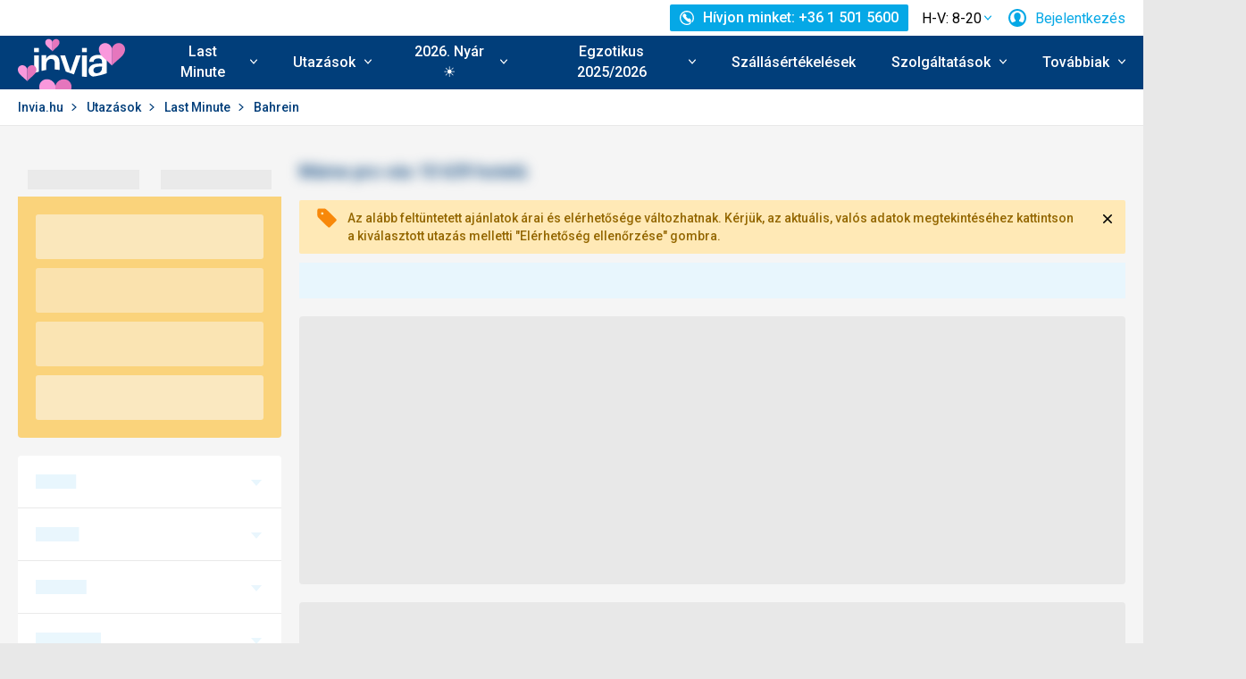

--- FILE ---
content_type: image/svg+xml
request_url: https://dcontent.inviacdn.net/shared/mkt/img/invia-valentyn.svg
body_size: 1502
content:
<?xml version="1.0" encoding="UTF-8"?>
<svg id="Vrstva_1" data-name="Vrstva 1" xmlns="http://www.w3.org/2000/svg" viewBox="0 0 120 60">
  <g>
    <path d="M23.45,21.88h-5.28v20.06c1.84-.66,3.6-1.23,5.28-1.72,0,0,0-18.34,0-18.34Z" style="fill: #fff; stroke-width: 0px;"/>
    <rect x="18.15" y="13.67" width="5.38" height="4.7" style="fill: #fff; stroke-width: 0px;"/>
    <path d="M31.75,32.7c0-4.7,2.57-6.74,5.57-6.74s4,1.8,4,4.98v6.82c1.88.09,3.65.3,5.33.59v-8.46c0-5.32-2.76-8.5-7.62-8.5-3.81,0-6.05,1.85-7.28,4.51v-4.03h-5.28v17.53c1.85-.46,3.61-.81,5.28-1.08v-5.63h0Z" style="fill: #fff; stroke-width: 0px;"/>
    <path d="M70.39,21.88h-5.24l-6.28,18.01-6-18.01h-5.57l6.37,18.25c3.1.99,6.05,2.13,9.12,3.16,0,0,7.6-21.41,7.6-21.41Z" style="fill: #fff; stroke-width: 0px;"/>
    <rect x="71.82" y="13.67" width="5.38" height="4.7" style="fill: #fff; stroke-width: 0px;"/>
    <path d="M77.15,21.88h-5.28v23.7c1.67.26,3.42.43,5.28.48v-24.18Z" style="fill: #fff; stroke-width: 0px;"/>
    <path d="M90.24,21.41c-6.38,0-10,2.9-10.38,7.74h4.95c.09-2.42,1.9-3.8,5.14-3.8s4.19,1.42,4.19,3.61v2.23c-.67-.05-1.57-.1-2.33-.1-8.9,0-12.62,3.04-12.62,8.4,0,3.24,1.83,5.51,4.92,6.25,2.37-.28,4.91-.75,7.67-1.43.13-.03.26-.06.39-.1.65-.16,1.31-.34,1.98-.53.75-.21,1.51-.44,2.29-.68.97-.3,1.97-.63,3-.99v-13.05c0-4.32-2.14-7.55-9.19-7.55h0ZM94.14,36.22c0,3.61-2.71,5.74-6,5.74-2.24,0-3.52-1.19-3.52-3.27,0-2.94,2.52-4.13,7.33-4.13.76,0,1.52,0,2.19.05,0,0,0,1.61,0,1.61Z" style="fill: #fff; fill-rule: evenodd; stroke-width: 0px;"/>
  </g>
  <g>
    <path d="M119.26,12c-.75-1.49-2.09-2.67-3.65-3.28s-3.32-.64-4.92-.15c-1.29.39-2.47,1.12-3.4,2.09s-1.61,2.18-1.95,3.48v19.27h0c1.96-2.11,4.03-4.11,6.21-5.99,2.35-2.04,4.86-3.98,6.58-6.58.86-1.3,1.51-2.75,1.75-4.29.24-1.54.07-3.16-.63-4.55h0Z" style="fill: #e576bd; stroke-width: 0px;"/>
    <path d="M103.39,10.66c-.93-.97-2.11-1.69-3.4-2.09-.75-.23-1.53-.34-2.32-.34-.89,0-1.77.17-2.6.49-1.56.6-2.9,1.78-3.65,3.28-.7,1.39-.87,3.01-.63,4.55.24,1.54.89,2.99,1.75,4.29,1.72,2.59,4.23,4.54,6.58,6.58,2.18,1.88,4.25,3.89,6.21,5.99V14.14c-.34-1.3-1.02-2.51-1.95-3.48h0Z" style="fill: #f998dc; stroke-width: 0px;"/>
  </g>
  <g>
    <path d="M37.59,4.98c-.51-.53-1.15-.93-1.86-1.14-.41-.13-.84-.19-1.27-.18-.48,0-.97.09-1.42.27-.85.33-1.58.97-1.99,1.79-.38.76-.48,1.65-.34,2.48.13.84.49,1.63.96,2.34.94,1.42,2.31,2.48,3.59,3.59,1.19,1.03,2.32,2.12,3.39,3.27V6.88c-.19-.71-.56-1.37-1.07-1.9h.01Z" style="fill: #f998dc; stroke-width: 0px;"/>
    <path d="M46.25,5.71c-.41-.82-1.14-1.46-1.99-1.79-.85-.33-1.81-.35-2.69-.08-.7.21-1.35.61-1.86,1.14-.51.53-.88,1.19-1.07,1.9v10.52h0c1.07-1.15,2.2-2.24,3.39-3.27,1.28-1.11,2.66-2.17,3.59-3.59.47-.71.82-1.5.96-2.34s.04-1.72-.34-2.48h.01Z" style="fill: #e576bd; stroke-width: 0px;"/>
  </g>
  <g>
    <path d="M9.02,34.72c-.66-.69-1.5-1.2-2.41-1.48-.53-.16-1.09-.24-1.65-.24-.63,0-1.26.12-1.85.35-1.11.43-2.06,1.27-2.59,2.33-.49.99-.62,2.14-.45,3.23.17,1.09.63,2.13,1.24,3.05,1.22,1.84,3.01,3.22,4.68,4.67,1.55,1.34,3.02,2.76,4.41,4.26h0v-13.69c-.24-.92-.73-1.78-1.39-2.47h.01Z" style="fill: #f998dc; stroke-width: 0px;"/>
    <path d="M20.29,35.67c-.53-1.06-1.48-1.9-2.59-2.33s-2.36-.45-3.49-.11c-.91.28-1.75.8-2.41,1.48-.66.69-1.14,1.55-1.39,2.47v13.69c1.39-1.5,2.86-2.92,4.41-4.26,1.67-1.45,3.46-2.83,4.68-4.67.61-.92,1.07-1.96,1.24-3.05s.05-2.24-.45-3.23h0Z" style="fill: #e576bd; stroke-width: 0px;"/>
  </g>
  <g>
    <path d="M39.6,51.64c-1.15-1.2-2.61-2.09-4.2-2.58-.92-.28-1.89-.42-2.86-.42-1.1,0-2.19.21-3.21.6-1.92.75-3.58,2.2-4.5,4.04-.86,1.72-1.08,3.72-.77,5.62.06.37.15.73.25,1.1h17.7v-4.07c-.42-1.6-1.26-3.1-2.41-4.29Z" style="fill: #f998dc; stroke-width: 0px;"/>
    <path d="M59.19,53.29c-.92-1.84-2.58-3.3-4.5-4.04-1.92-.75-4.1-.79-6.07-.18-1.59.49-3.05,1.38-4.2,2.58s-1.99,2.69-2.41,4.29v4.07h17.7c.1-.36.19-.73.25-1.1.3-1.9.09-3.9-.77-5.62Z" style="fill: #e576bd; stroke-width: 0px;"/>
  </g>
</svg>